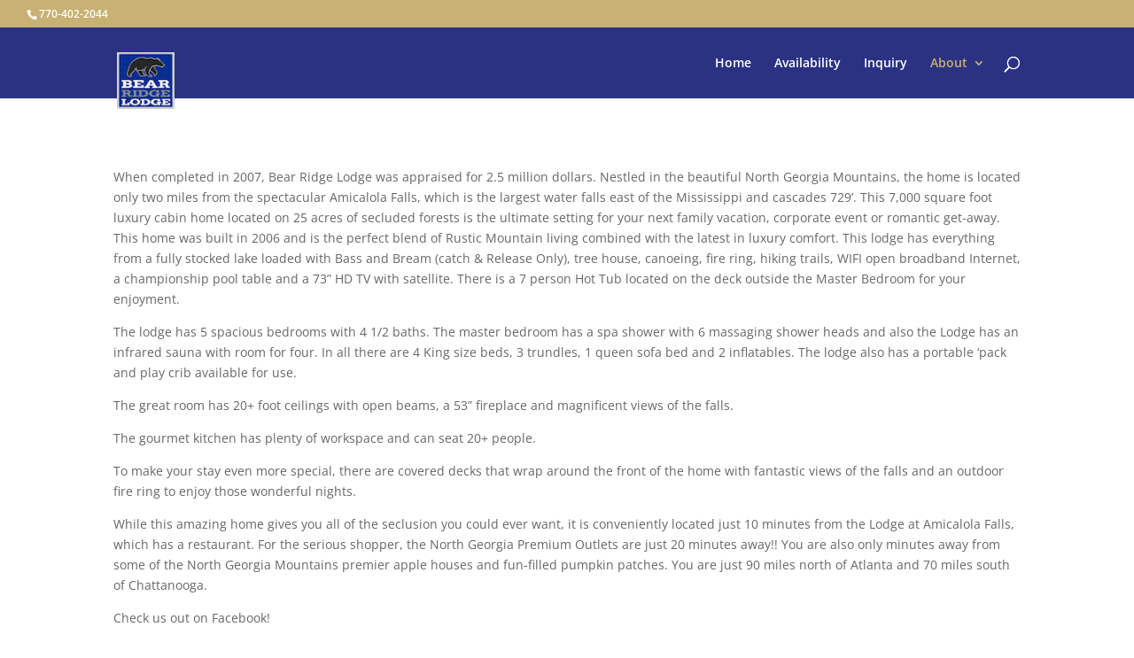

--- FILE ---
content_type: text/css
request_url: https://bearridgelodge.com/wp-content/et-cache/95/et-core-unified-95.min.css?ver=1769455240
body_size: 496
content:
.et_header_style_left .logo_container{height:150%}.BRLActivities,.BRLEntertainment,.BRLEvents{position:relative;overflow:hidden}.BRLActivities:after,.BRLEntertainment:after,.BRLEvents:after{height:100%;width:100%;color:#ffffff;position:absolute;bottom:-86%;left:0;text-align:center;font-size:24px}.BRLActivities:after{content:'Activities'}.BRLEntertainment:after{content:'Entertainment'}.BRLEvents:after{content:'Events'}.BRL2RowOverlay{position:relative}.BRL2RowOverlay .et_pb_image{background-color:rgba(0,0,0,0.3)}.BRL2RowOverlayAbsolute{position:absolute;top:0;left:0;right:0;pointer-events: none}.BRL2RowOverlayAbsolute .et_pb_text_1{height:129%!important;transform:scale(1.05);overflow:auto}.BRL2RowOverlayAbsolute h2{text-align:center!important}.BRLImageTwist .et_pb_column{overflow:hidden}.BRLImageTwist .et_pb_image:hover,.BRLActivities:hover,.BRLEntertainment:hover,.BRLEvents:hover{background:rgba(0,0,0,0.5);opacity:0.6}.BRLAvailability:after{content:'Check Availability';transition: border 500ms ease-out;color:#ffffff;position:absolute;text-align:center;font-size:24px;top:10%;bottom:10%;height:26%;width:88%;left:6%;right:10%;padding-top:30%;border-top:1px solid rgba(255,255,255,0);border-bottom:1px solid rgba(255,255,255,0);pointer-events:none}.BRLAvailability:hover:after{border-top:1px solid rgba(255,255,255,1);border-bottom:1px solid rgba(255,255,255,1)}.BRLAvailability:before{position:absolute;transition: border 500ms ease-out;content:'';border-left:1px solid rgba(255,255,255,0);border-right:1px solid rgba(255,255,255,0);top:6%;bottom:10%;height:34%;width:80%;left:10%;right:10%;padding-top:30%;z-index:1;pointer-events: none}.BRLAvailability:hover:before{border-left:1px solid rgba(255,255,255,1);border-right:1px solid rgba(255,255,255,1)}.BRLAvailabilityColumn{display:flex;flex-flow:column;height:100%}.BRLSocialMedia .BRLSocialBlock{color:#ffffff;width:32%;display:inline-block;padding-top:68px;padding-bottom:68px;font-size:40px;font-family:ETmodules!important;text-align:center}.BRLSocialBlock span{display:none}.BRLSocialFacebook:before{content:"\e093"}.BRLSocialYouTube:before{content:"\e0a3"}.BRLSocialVRBO:before{content:"\e07b"}.BRLActivities:hover:after,.BRLEntertainment:hover:after,.BRLEvents:hover:after{transform:scale(1)}.BRLVideo .et_pb_code_inner{margin-bottom:-7px}.BRLFooterVerticalMenu.et_pb_menu .et_pb_menu__menu>nav>ul>li{display:block;width:100%}